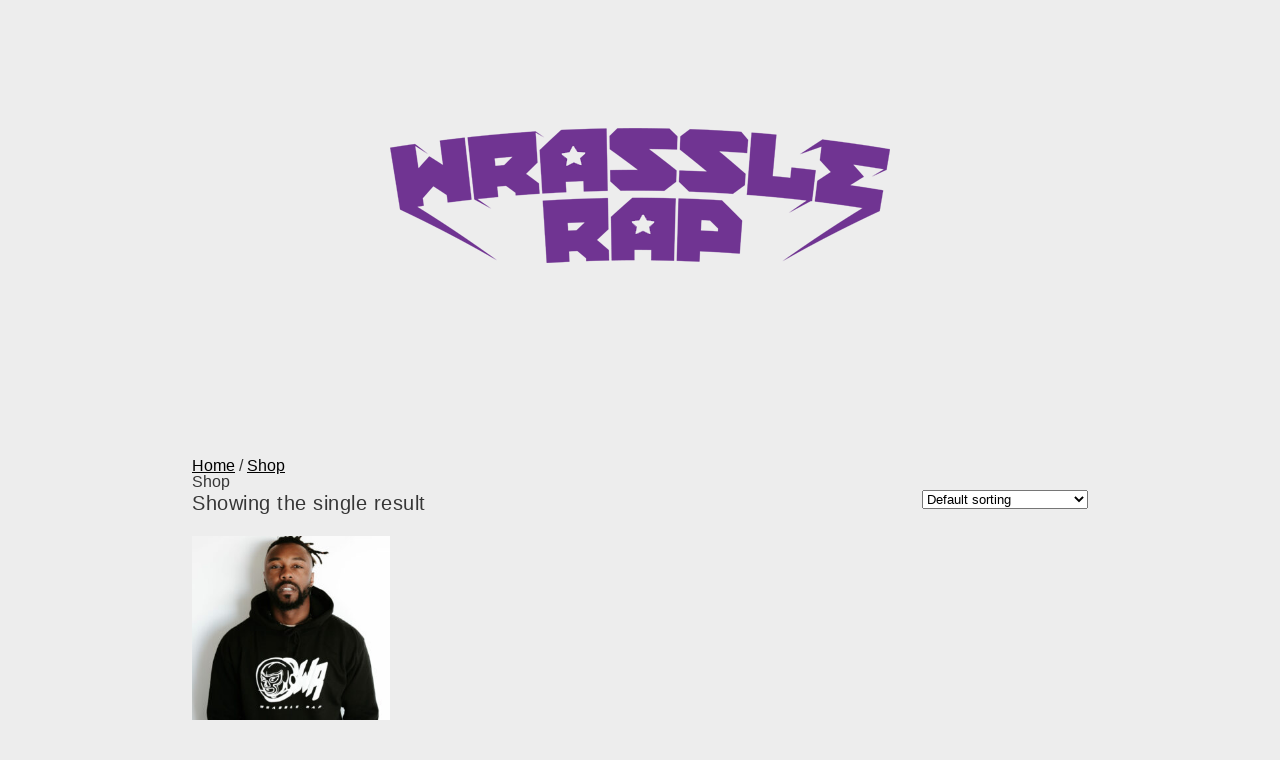

--- FILE ---
content_type: text/html; charset=UTF-8
request_url: https://wrasslerap.com/product-category/hoodie/
body_size: 4790
content:
<!doctype html>
<html lang="en-US">
<head>
<meta charset="UTF-8"/>
<meta http-equiv="content-language" content="en"/>
<meta name="viewport" content="width=device-width, initial-scale=1.0"/>
<base href="/"/>
<meta name="robots" content="follow, index, noarchive"/>
<meta name="description" content="Professional Wrestling and Hip-Hop">
<meta name="author" content="Carlo Montagnino">
<meta name="copyright" content="2026">
<meta name="application-name" content="WRASSLE RAP">

<!-- START WP HEAD -->
<title>Hoodie &#8211; WRASSLE RAP</title>
<meta name='robots' content='max-image-preview:large' />
<link rel="alternate" type="application/rss+xml" title="WRASSLE RAP &raquo; Hoodie Category Feed" href="https://wrasslerap.com/product-category/hoodie/feed/" />
<style id='classic-theme-styles-inline-css' type='text/css'>
/*! This file is auto-generated */
.wp-block-button__link{color:#fff;background-color:#32373c;border-radius:9999px;box-shadow:none;text-decoration:none;padding:calc(.667em + 2px) calc(1.333em + 2px);font-size:1.125em}.wp-block-file__button{background:#32373c;color:#fff;text-decoration:none}
</style>
<style id='global-styles-inline-css' type='text/css'>
body{--wp--preset--color--black: #000000;--wp--preset--color--cyan-bluish-gray: #abb8c3;--wp--preset--color--white: #ffffff;--wp--preset--color--pale-pink: #f78da7;--wp--preset--color--vivid-red: #cf2e2e;--wp--preset--color--luminous-vivid-orange: #ff6900;--wp--preset--color--luminous-vivid-amber: #fcb900;--wp--preset--color--light-green-cyan: #7bdcb5;--wp--preset--color--vivid-green-cyan: #00d084;--wp--preset--color--pale-cyan-blue: #8ed1fc;--wp--preset--color--vivid-cyan-blue: #0693e3;--wp--preset--color--vivid-purple: #9b51e0;--wp--preset--gradient--vivid-cyan-blue-to-vivid-purple: linear-gradient(135deg,rgba(6,147,227,1) 0%,rgb(155,81,224) 100%);--wp--preset--gradient--light-green-cyan-to-vivid-green-cyan: linear-gradient(135deg,rgb(122,220,180) 0%,rgb(0,208,130) 100%);--wp--preset--gradient--luminous-vivid-amber-to-luminous-vivid-orange: linear-gradient(135deg,rgba(252,185,0,1) 0%,rgba(255,105,0,1) 100%);--wp--preset--gradient--luminous-vivid-orange-to-vivid-red: linear-gradient(135deg,rgba(255,105,0,1) 0%,rgb(207,46,46) 100%);--wp--preset--gradient--very-light-gray-to-cyan-bluish-gray: linear-gradient(135deg,rgb(238,238,238) 0%,rgb(169,184,195) 100%);--wp--preset--gradient--cool-to-warm-spectrum: linear-gradient(135deg,rgb(74,234,220) 0%,rgb(151,120,209) 20%,rgb(207,42,186) 40%,rgb(238,44,130) 60%,rgb(251,105,98) 80%,rgb(254,248,76) 100%);--wp--preset--gradient--blush-light-purple: linear-gradient(135deg,rgb(255,206,236) 0%,rgb(152,150,240) 100%);--wp--preset--gradient--blush-bordeaux: linear-gradient(135deg,rgb(254,205,165) 0%,rgb(254,45,45) 50%,rgb(107,0,62) 100%);--wp--preset--gradient--luminous-dusk: linear-gradient(135deg,rgb(255,203,112) 0%,rgb(199,81,192) 50%,rgb(65,88,208) 100%);--wp--preset--gradient--pale-ocean: linear-gradient(135deg,rgb(255,245,203) 0%,rgb(182,227,212) 50%,rgb(51,167,181) 100%);--wp--preset--gradient--electric-grass: linear-gradient(135deg,rgb(202,248,128) 0%,rgb(113,206,126) 100%);--wp--preset--gradient--midnight: linear-gradient(135deg,rgb(2,3,129) 0%,rgb(40,116,252) 100%);--wp--preset--font-size--small: 13px;--wp--preset--font-size--medium: 20px;--wp--preset--font-size--large: 36px;--wp--preset--font-size--x-large: 42px;--wp--preset--spacing--20: 0.44rem;--wp--preset--spacing--30: 0.67rem;--wp--preset--spacing--40: 1rem;--wp--preset--spacing--50: 1.5rem;--wp--preset--spacing--60: 2.25rem;--wp--preset--spacing--70: 3.38rem;--wp--preset--spacing--80: 5.06rem;--wp--preset--shadow--natural: 6px 6px 9px rgba(0, 0, 0, 0.2);--wp--preset--shadow--deep: 12px 12px 50px rgba(0, 0, 0, 0.4);--wp--preset--shadow--sharp: 6px 6px 0px rgba(0, 0, 0, 0.2);--wp--preset--shadow--outlined: 6px 6px 0px -3px rgba(255, 255, 255, 1), 6px 6px rgba(0, 0, 0, 1);--wp--preset--shadow--crisp: 6px 6px 0px rgba(0, 0, 0, 1);}:where(.is-layout-flex){gap: 0.5em;}:where(.is-layout-grid){gap: 0.5em;}body .is-layout-flow > .alignleft{float: left;margin-inline-start: 0;margin-inline-end: 2em;}body .is-layout-flow > .alignright{float: right;margin-inline-start: 2em;margin-inline-end: 0;}body .is-layout-flow > .aligncenter{margin-left: auto !important;margin-right: auto !important;}body .is-layout-constrained > .alignleft{float: left;margin-inline-start: 0;margin-inline-end: 2em;}body .is-layout-constrained > .alignright{float: right;margin-inline-start: 2em;margin-inline-end: 0;}body .is-layout-constrained > .aligncenter{margin-left: auto !important;margin-right: auto !important;}body .is-layout-constrained > :where(:not(.alignleft):not(.alignright):not(.alignfull)){max-width: var(--wp--style--global--content-size);margin-left: auto !important;margin-right: auto !important;}body .is-layout-constrained > .alignwide{max-width: var(--wp--style--global--wide-size);}body .is-layout-flex{display: flex;}body .is-layout-flex{flex-wrap: wrap;align-items: center;}body .is-layout-flex > *{margin: 0;}body .is-layout-grid{display: grid;}body .is-layout-grid > *{margin: 0;}:where(.wp-block-columns.is-layout-flex){gap: 2em;}:where(.wp-block-columns.is-layout-grid){gap: 2em;}:where(.wp-block-post-template.is-layout-flex){gap: 1.25em;}:where(.wp-block-post-template.is-layout-grid){gap: 1.25em;}.has-black-color{color: var(--wp--preset--color--black) !important;}.has-cyan-bluish-gray-color{color: var(--wp--preset--color--cyan-bluish-gray) !important;}.has-white-color{color: var(--wp--preset--color--white) !important;}.has-pale-pink-color{color: var(--wp--preset--color--pale-pink) !important;}.has-vivid-red-color{color: var(--wp--preset--color--vivid-red) !important;}.has-luminous-vivid-orange-color{color: var(--wp--preset--color--luminous-vivid-orange) !important;}.has-luminous-vivid-amber-color{color: var(--wp--preset--color--luminous-vivid-amber) !important;}.has-light-green-cyan-color{color: var(--wp--preset--color--light-green-cyan) !important;}.has-vivid-green-cyan-color{color: var(--wp--preset--color--vivid-green-cyan) !important;}.has-pale-cyan-blue-color{color: var(--wp--preset--color--pale-cyan-blue) !important;}.has-vivid-cyan-blue-color{color: var(--wp--preset--color--vivid-cyan-blue) !important;}.has-vivid-purple-color{color: var(--wp--preset--color--vivid-purple) !important;}.has-black-background-color{background-color: var(--wp--preset--color--black) !important;}.has-cyan-bluish-gray-background-color{background-color: var(--wp--preset--color--cyan-bluish-gray) !important;}.has-white-background-color{background-color: var(--wp--preset--color--white) !important;}.has-pale-pink-background-color{background-color: var(--wp--preset--color--pale-pink) !important;}.has-vivid-red-background-color{background-color: var(--wp--preset--color--vivid-red) !important;}.has-luminous-vivid-orange-background-color{background-color: var(--wp--preset--color--luminous-vivid-orange) !important;}.has-luminous-vivid-amber-background-color{background-color: var(--wp--preset--color--luminous-vivid-amber) !important;}.has-light-green-cyan-background-color{background-color: var(--wp--preset--color--light-green-cyan) !important;}.has-vivid-green-cyan-background-color{background-color: var(--wp--preset--color--vivid-green-cyan) !important;}.has-pale-cyan-blue-background-color{background-color: var(--wp--preset--color--pale-cyan-blue) !important;}.has-vivid-cyan-blue-background-color{background-color: var(--wp--preset--color--vivid-cyan-blue) !important;}.has-vivid-purple-background-color{background-color: var(--wp--preset--color--vivid-purple) !important;}.has-black-border-color{border-color: var(--wp--preset--color--black) !important;}.has-cyan-bluish-gray-border-color{border-color: var(--wp--preset--color--cyan-bluish-gray) !important;}.has-white-border-color{border-color: var(--wp--preset--color--white) !important;}.has-pale-pink-border-color{border-color: var(--wp--preset--color--pale-pink) !important;}.has-vivid-red-border-color{border-color: var(--wp--preset--color--vivid-red) !important;}.has-luminous-vivid-orange-border-color{border-color: var(--wp--preset--color--luminous-vivid-orange) !important;}.has-luminous-vivid-amber-border-color{border-color: var(--wp--preset--color--luminous-vivid-amber) !important;}.has-light-green-cyan-border-color{border-color: var(--wp--preset--color--light-green-cyan) !important;}.has-vivid-green-cyan-border-color{border-color: var(--wp--preset--color--vivid-green-cyan) !important;}.has-pale-cyan-blue-border-color{border-color: var(--wp--preset--color--pale-cyan-blue) !important;}.has-vivid-cyan-blue-border-color{border-color: var(--wp--preset--color--vivid-cyan-blue) !important;}.has-vivid-purple-border-color{border-color: var(--wp--preset--color--vivid-purple) !important;}.has-vivid-cyan-blue-to-vivid-purple-gradient-background{background: var(--wp--preset--gradient--vivid-cyan-blue-to-vivid-purple) !important;}.has-light-green-cyan-to-vivid-green-cyan-gradient-background{background: var(--wp--preset--gradient--light-green-cyan-to-vivid-green-cyan) !important;}.has-luminous-vivid-amber-to-luminous-vivid-orange-gradient-background{background: var(--wp--preset--gradient--luminous-vivid-amber-to-luminous-vivid-orange) !important;}.has-luminous-vivid-orange-to-vivid-red-gradient-background{background: var(--wp--preset--gradient--luminous-vivid-orange-to-vivid-red) !important;}.has-very-light-gray-to-cyan-bluish-gray-gradient-background{background: var(--wp--preset--gradient--very-light-gray-to-cyan-bluish-gray) !important;}.has-cool-to-warm-spectrum-gradient-background{background: var(--wp--preset--gradient--cool-to-warm-spectrum) !important;}.has-blush-light-purple-gradient-background{background: var(--wp--preset--gradient--blush-light-purple) !important;}.has-blush-bordeaux-gradient-background{background: var(--wp--preset--gradient--blush-bordeaux) !important;}.has-luminous-dusk-gradient-background{background: var(--wp--preset--gradient--luminous-dusk) !important;}.has-pale-ocean-gradient-background{background: var(--wp--preset--gradient--pale-ocean) !important;}.has-electric-grass-gradient-background{background: var(--wp--preset--gradient--electric-grass) !important;}.has-midnight-gradient-background{background: var(--wp--preset--gradient--midnight) !important;}.has-small-font-size{font-size: var(--wp--preset--font-size--small) !important;}.has-medium-font-size{font-size: var(--wp--preset--font-size--medium) !important;}.has-large-font-size{font-size: var(--wp--preset--font-size--large) !important;}.has-x-large-font-size{font-size: var(--wp--preset--font-size--x-large) !important;}
.wp-block-navigation a:where(:not(.wp-element-button)){color: inherit;}
:where(.wp-block-post-template.is-layout-flex){gap: 1.25em;}:where(.wp-block-post-template.is-layout-grid){gap: 1.25em;}
:where(.wp-block-columns.is-layout-flex){gap: 2em;}:where(.wp-block-columns.is-layout-grid){gap: 2em;}
.wp-block-pullquote{font-size: 1.5em;line-height: 1.6;}
</style>
<link rel='stylesheet' id='woocommerce-layout-css' href='https://wrasslerap.com/wp-content/plugins/woocommerce/assets/css/woocommerce-layout.css' type='text/css' media='all' />
<link rel='stylesheet' id='woocommerce-smallscreen-css' href='https://wrasslerap.com/wp-content/plugins/woocommerce/assets/css/woocommerce-smallscreen.css' type='text/css' media='only screen and (max-width: 768px)' />
<link rel='stylesheet' id='woocommerce-general-css' href='https://wrasslerap.com/wp-content/plugins/woocommerce/assets/css/woocommerce.css' type='text/css' media='all' />
<style id='woocommerce-inline-inline-css' type='text/css'>
.woocommerce form .form-row .required { visibility: visible; }
</style>
<link rel='stylesheet' id='wrasslerap-reset-css' href='https://wrasslerap.com/wp-content/themes/wrasslerap/css/reset.css' type='text/css' media='all' />
<link rel='stylesheet' id='wrasslerap-styles-css' href='https://wrasslerap.com/wp-content/themes/wrasslerap/style.css' type='text/css' media='all' />
<link rel='stylesheet' id='wrasslerap-player-css' href='https://wrasslerap.com/wp-content/themes/wrasslerap/css/player.css' type='text/css' media='all' />
<link rel='stylesheet' id='wrasslerap-wc-css' href='https://wrasslerap.com/wp-content/themes/wrasslerap/css/blog.css' type='text/css' media='all' />
<script type='text/javascript' src='https://wrasslerap.com/wp-includes/js/jquery/jquery.min.js' id='jquery-core-js'></script>
<script type='text/javascript' src='https://wrasslerap.com/wp-includes/js/jquery/jquery-migrate.min.js' id='jquery-migrate-js'></script>
	<noscript><style>.woocommerce-product-gallery{ opacity: 1 !important; }</style></noscript>
	<!-- END WP HEAD -->
<!-- Matomo -->
<script type="text/javascript">
  var _paq = window._paq || [];
  /* tracker methods like "setCustomDimension" should be called before "trackPageView" */
  // you can set up to 5 custom variables for each visitor
  _paq.push(["setCustomVariable", 1, "visitor", "Customer", "visit"]);
  _paq.push(['trackPageView']);
  _paq.push(['enableLinkTracking']);
  (function() {
    var u="https://analytics.carlomontagnino.com/";
    _paq.push(['setTrackerUrl', u+'matomo.php']);
    _paq.push(['setSiteId', '6']);
    var d=document, g=d.createElement('script'), s=d.getElementsByTagName('script')[0];
    g.type='text/javascript'; g.async=true; g.defer=true; g.src=u+'matomo.js'; s.parentNode.insertBefore(g,s);
  })();
</script>
<noscript><p><img src="https://analytics.carlomontagnino.com/matomo.php?idsite=6&amp;rec=1" style="border:0;" alt="" /></p></noscript>
<!-- End Matomo Code -->
</head>
<body class="archive tax-product_cat term-hoodie term-25 wp-embed-responsive theme-wrasslerap woocommerce woocommerce-page woocommerce-no-js" id="standard">
<header>
	<h1>
		<a title="WRASSLE RAP" href="https://wrasslerap.com/">
			<img alt="WRASSLE RAP" title="WRASSLE RAP" src="https://wrasslerap.com/wp-content/themes/wrasslerap/images/wrasslerap-logo.png"/>
		</a>
	</h1>
</header>
<main id="index">
	<section id="woocommerce">
		<div class="inner">
			<div class="faux-breadcrumb">
				<a href="/">Home</a> / <a href="/shop">Shop</a>
			</div><div id="primary" class="content-area"><main id="main" class="site-main" role="main">	<h1>Shop</h1>
	
<div class="woocommerce-notices-wrapper"></div><p class="woocommerce-result-count">
	Showing the single result</p>
<form class="woocommerce-ordering" method="get">
	<select name="orderby" class="orderby" aria-label="Shop order">
					<option value="menu_order"  selected='selected'>Default sorting</option>
					<option value="popularity" >Sort by popularity</option>
					<option value="date" >Sort by latest</option>
					<option value="price" >Sort by price: low to high</option>
					<option value="price-desc" >Sort by price: high to low</option>
			</select>
	<input type="hidden" name="paged" value="1" />
	</form>
<ul class="products columns-4">
<li class="product type-product post-345 status-publish first instock product_cat-hoodie has-post-thumbnail shipping-taxable purchasable product-type-variable">
	<a href="https://wrasslerap.com/product/wrassle-rap-hoodie/" class="woocommerce-LoopProduct-link woocommerce-loop-product__link"><img width="300" height="300" src="https://wrasslerap.com/wp-content/uploads/2023/10/hoodie-04-300x300.jpg" class="attachment-woocommerce_thumbnail size-woocommerce_thumbnail" alt="" decoding="async" loading="lazy" srcset="https://wrasslerap.com/wp-content/uploads/2023/10/hoodie-04-300x300.jpg 300w, https://wrasslerap.com/wp-content/uploads/2023/10/hoodie-04-150x150.jpg 150w, https://wrasslerap.com/wp-content/uploads/2023/10/hoodie-04-100x100.jpg 100w" sizes="(max-width: 300px) 100vw, 300px" /><h2 class="woocommerce-loop-product__title">Wrassle Rap Hoodie</h2>
	<span class="price"><span class="woocommerce-Price-amount amount"><bdi><span class="woocommerce-Price-currencySymbol">&#36;</span>80.00</bdi></span></span>
</a><a href="https://wrasslerap.com/product/wrassle-rap-hoodie/" data-quantity="1" class="button product_type_variable add_to_cart_button" data-product_id="345" data-product_sku="WR-004" aria-label="Select options for &ldquo;Wrassle Rap Hoodie&rdquo;" aria-describedby="This product has multiple variants. The options may be chosen on the product page" rel="nofollow">Select options</a></li>
</ul>
</main></div>		</div>
	</section>
</main>
	
<footer>
	
	<img alt="WRASSLE RAP" title="WRASSLE RAP" src="https://wrasslerap.com/wp-content/themes/wrasslerap/images/wrasslerap-logo.png" class="logo"/>
	
	<div class="subscribe-links">
		<a href="https://twitter.com/Wrasslerap" target="_blank" title="Wrasslerap on Twitter" id="twitter-link"></a>
		<a href="https://www.instagram.com/wrasslerap" target="_blank" title="Wrasslerap on Instagram" id="instagram-link"></a>
		<a href="http://www.mlwradio.com/wrassle-rap.html" target="_blank" title="Wrasslerap on MLW" id="mlw-link"></a>
		<a href="https://audioboom.com/channels/4909225.rss" title="Subscribe to Wrasslerap" id="rss-link"></a>
		<a href="pcast://audioboom.com/channels/4909225.rss" title="Subscribe to Wrasslerap on Apple Podcasts" id="itunes-link"></a>
		<a href="https://open.spotify.com/show/30xxLYBeB3rlMfKJE2B747?si=T1mllGPYS9ikcrgzg3N5Zw" title="Subscribe to Wrasslerap on Spotify" id="spotify-link"></a>
		<a href="http://www.stitcher.com/s?fid=141696&refid=stpr" title="Subscribe to Wrasslerap on Stitcher" id="stitcher-link"></a>
	</div>
	<hr class="clear"/>
</footer>
<!-- Matomo Image Tracker-->
<img src="https://analytics.carlomontagnino.com/matomo.php?idsite=6&amp;rec=1&amp;idgoal=1" style="border:0" alt="" />
<!-- End Matomo -->
	<link rel='stylesheet' id='wrasslerap-slick-css' href='https://wrasslerap.com/wp-content/themes/wrasslerap/lib/slick/slick.css' type='text/css' media='all' />
<link rel='stylesheet' id='wrasslerap-slick-theme-css' href='https://wrasslerap.com/wp-content/themes/wrasslerap/lib/slick/slick-theme.css' type='text/css' media='all' />
<script type="application/ld+json">{"@context":"https:\/\/schema.org\/","@type":"BreadcrumbList","itemListElement":[{"@type":"ListItem","position":1,"item":{"name":"Home","@id":"https:\/\/wrasslerap.com"}},{"@type":"ListItem","position":2,"item":{"name":"Hoodie","@id":"https:\/\/wrasslerap.com\/product-category\/hoodie\/"}}]}</script>	<script type="text/javascript">
		(function () {
			var c = document.body.className;
			c = c.replace(/woocommerce-no-js/, 'woocommerce-js');
			document.body.className = c;
		})();
	</script>
	<script type='text/javascript' src='https://wrasslerap.com/wp-content/plugins/woocommerce/assets/js/jquery-blockui/jquery.blockUI.min.js' id='jquery-blockui-js'></script>
<script type='text/javascript' id='wc-add-to-cart-js-extra'>
/* <![CDATA[ */
var wc_add_to_cart_params = {"ajax_url":"\/wp-admin\/admin-ajax.php","wc_ajax_url":"\/?wc-ajax=%%endpoint%%","i18n_view_cart":"View cart","cart_url":"https:\/\/wrasslerap.com\/cart\/","is_cart":"","cart_redirect_after_add":"no"};
/* ]]> */
</script>
<script type='text/javascript' src='https://wrasslerap.com/wp-content/plugins/woocommerce/assets/js/frontend/add-to-cart.min.js' id='wc-add-to-cart-js'></script>
<script type='text/javascript' src='https://wrasslerap.com/wp-content/plugins/woocommerce/assets/js/js-cookie/js.cookie.min.js' id='js-cookie-js'></script>
<script type='text/javascript' id='woocommerce-js-extra'>
/* <![CDATA[ */
var woocommerce_params = {"ajax_url":"\/wp-admin\/admin-ajax.php","wc_ajax_url":"\/?wc-ajax=%%endpoint%%"};
/* ]]> */
</script>
<script type='text/javascript' src='https://wrasslerap.com/wp-content/plugins/woocommerce/assets/js/frontend/woocommerce.min.js' id='woocommerce-js'></script>
<script type='text/javascript' src='https://wrasslerap.com/wp-content/themes/wrasslerap/js/player.js' id='wrasslerap-player-js'></script>
<script type='text/javascript' src='https://wrasslerap.com/wp-content/themes/wrasslerap/lib/slick/slick.min.js' id='wrasslerap-slick-js'></script>
<script type='text/javascript' src='https://wrasslerap.com/wp-content/themes/wrasslerap/js/script.js' id='wrasslerap-script-js'></script>
</body>
</html>

--- FILE ---
content_type: text/css
request_url: https://wrasslerap.com/wp-content/themes/wrasslerap/style.css
body_size: 1000
content:
/*
Theme Name: WRASSLE RAP
Theme URI: 
Author: Carlo Montagnino
Author URI: https://carlomontagnino.com
Description: Custom Theme
Version: 0.0.1
License: GNU General Public License
License URI: https://www.gnu.org/licenses/gpl.html
Tags: 
Text Domain: wrasslerap
*/
*{
	box-sizing:border-box;
	font-smooth: auto;
}
html{
	font-size:100%;
	font-family:'Helvetica', 'Arial', 'Sans-serif';
}
body{
	background-color:#ededed;
	color:#363636;
}
p{
	font-size:1.25rem;
	line-height:1.3em;
	letter-spacing:.025em;
	font-weight:lighter;
	margin:2rem 0;
}
a{
	color:#000;
}
strong, b{
	font-weight:bold;
}
em, i{
	font-style:italic;
}
hr.clear{
	border:0px none!important;
	margin:0!important;
	padding:0!important;
	width:100%!important;
	float:none!important;
	clear:both!important;
}
header{
	background-position:center center;
	background-size:cover;
	background-repeat:no-repeat;
	text-align:center;
	padding: 10vw;
	position:relative;
}
header .bgmask{
	position:absolute;
	top:0;
	bottom:0;
	right:0;
	left:0;
	background-color:rgba(0,0,0,.8);
	z-index:0;
}
div.bg-mask{
	background-color:rgba(0,0,0,.55);
	position:absolute;
	top:0;
	right:0;
	bottom:0;
	left:0;
	z-index:1;
}
header h1{
	position:relative;
	z-index:1;
}
header h1 a{
	display:inline-block;
}
header h1 a img{
	width:100%;
	height:auto;
}
section{
	padding:5vw 0;
}
div.inner{
	max-width:960px;
	width:100%;
	margin:0 auto;
	padding:0 2rem;
}
section#podcast{
	background-color:#703492;
	color:#fff;
}


.subscribe-links{
	text-align:center;
	padding:0 3vw 3vw 0
}
.subscribe-links a{
	display:inline-block;
	height:40px;
	width:40px;
	border-radius:20%;
	background-repeat:no-repeat;
	background-position:center center;
	background-size:75%;
	margin:0 5px;
}
.subscribe-links #twitter-link{
	background-image:url(images/twitter-icon-white.png);
}
.subscribe-links #instagram-link{
	background-image:url(images/instagram-icon-white.png);
}
.subscribe-links #mlw-link{
	background-image:url(images/mlw-icon-white.png);
}
.subscribe-links #rss-link{
	background-image:url(images/rss-icon-white.png);
}
.subscribe-links #itunes-link{
	background-image:url(images/apple-icon-white.png);
}
.subscribe-links #spotify-link{
	background-image:url(images/spotify-icon-white.png);
}
.subscribe-links #stitcher-link{
	background-image:url(images/stitcher-icon-white.png);
}
.twitter-feed{
	padding:0 3vw 3vw 0
}
#merch h2{
	text-align:center;
	padding-bottom:3vw;
	font-size:5rem;
	text-transform:uppercase;
	font-weight:bold;
	color:#703492;
}
#merch h2 a{
	color:#703492;
}
.merch-slideshow{
	width:50%;
	margin:0 auto;
}
.merch-slideshow .merch-image{
	display:block;
	width:100%;
}
.merch-slideshow .merch-image img{
	width:100%;
	height:auto;
}
.slick-dots li input[type="button"]:focus,
.slick-dots li button:focus,
input[type="button"]:focus,
input[type="button"]::-moz-focus-inner,
.slick-dots li button::-moz-focus-inner{
	outline:none!important;
}
.slick-dots li button::before{
	content:''!important;
	width:10px;
	height:10px;
	background-color:#703492;
	border-radius:50%;
}
ul.slick-dots{
	bottom:-35px;
}

footer{
	background-image: url(images/wrasslerap-background.jpg);
	background-position: center center;
	background-size: cover;
	background-repeat: no-repeat;
	text-align: left;
	padding: 1vw;
	vertical-align: middle;
	line-height: 100%;
	color:#fff;
}

footer img.logo{
	width:200px;
	height:auto;
	display:block;
	float:left;
}
footer .subscribe-links{
	float:right;
	text-align:right;
	padding-right:0;
}

@media screen and (max-width: 800px){
	p{
		font-size:1rem;
	}
	.subscribe-links a{
		height:32px;
		width:32px;
	}
	#merch h2{
		font-size:2rem;
	}
	.merch-slideshow{
		width:80%;
	}
	footer img.logo,
	footer .subscribe-links{
		float:none;
		margin:40px auto;
	}
	
}

--- FILE ---
content_type: text/css
request_url: https://wrasslerap.com/wp-content/themes/wrasslerap/css/player.css
body_size: 921
content:
#player .col-left{
	float:left;
	width:50%;
}
#player .col-right{
	float:right;
	width:50%;
}
#player .podcast-artwork{

}
#player .podcast-artwork{
	padding:0 3vw 3vw 0;
}
#player .podcast-artwork img{
	width:100%;
	height:auto;
}
#player .current-episode{

}
#player .current-episode .media-controls{
	padding-bottom:1vw;
	margin-bottom:1vw;
	border-bottom:1px dotted #fff;
}
#player .current-episode p.episode-now-playing{
	font-weight:bold;
}
#player .current-episode h3{
	font-size: 1.8rem;
	padding: .5vw 0;
}
#player .current-episode p{
	margin:0;
	font-size:1rem;
}
#player .current-episode p.current-episode-date{
	font-style: italic;
	font-size: .8em;
}
#player .current-episode p.current-episode-more{
	padding:.5em 0;
	cursor:pointer;
	text-decoration:underline;
}
#player .current-episode .see-more{
	display:none;
}
#player .current-episode .description p{
	font-size: .9em;
	padding: 5px 0;
}
#player .current-episode .description p a{
	color:#ededed;
}
#player .previous-episodes{
	margin-top:1vw;
	padding-top:1vw;
	border-top:1px dotted #fff;

}
#player .previous-episodes p.episode-now-playing{
	margin:0;
	font-weight:bold;
	font-size:1rem;
}
#player .past-episodes{
	height:300px;
	overflow:scroll;
	background-color:#59207a;
}
#player .past-episodes li{
	border-bottom:1px solid #666;
	padding:1rem;
}
#player .past-episodes li.active p{
	font-weight:bold;
}
#player .past-episodes li p{
	margin:0;
	cursor:pointer;
}
#player .past-episodes li p.past-episode-date{
	font-style: italic;
	font-size: .8em;
}
#player .past-episodes li p.past-episode-title{
	font-size:1rem;
}
#player .media-controls > *{
	display:inline-block;
	vertical-align:middle;
}
#player #controls > span{
	display:inline-block;
	width:35px;
	height:35px;
	background-position:center center;
	background-repeat:no-repeat;
	background-size:100%;
	cursor:pointer;
}
.media-controls #controls #previous{
	background-image:url(../images/audio-player/icons8-skip-to-start-60.png);
}
.media-controls #controls #play{
	background-image:url(../images/audio-player/icons8-play-60.png);
}
.media-controls #controls #pause{
	background-image:url(../images/audio-player/icons8-pause-60.png);
}
.media-controls #controls #next{
	background-image:url(../images/audio-player/icons8-end-60.png);
}
input[type=range] {
	-webkit-appearance: none;
	max-width: 190px;
	margin: 0px 0;
	border-radius: 15px;
	width: 40%;
}
input[type=range]:focus {
  outline: none;
}
input[type=range]::-webkit-slider-runnable-track {
  width: 100%;
  height: 13px;
  cursor: pointer;
  box-shadow: 1px 1px 1px rgba(0, 0, 0, 0.14), 0px 0px 1px rgba(13, 13, 13, 0.14);
  background:rgb(99, 45, 137);
  border-radius: 15px;
  border: 0px solid rgba(1, 1, 1, 0);
}
input[type=range]::-webkit-slider-thumb {
  box-shadow: 0px 0px 0px rgba(0, 0, 0, 0), 0px 0px 0px rgba(13, 13, 13, 0);
  border: 0px solid rgba(0, 0, 0, 0);
  height: 15px;
  width: 15px;
  border-radius: 15px;
  background: #ffffff;
  cursor: pointer;
  -webkit-appearance: none;
  margin-top: 0px;
}
input[type=range]:focus::-webkit-slider-runnable-track {
  background: rgba(13, 13, 13, 0.6);
}
input[type=range]::-moz-range-track {
  width: 100%;
  height: 15px;
  cursor: pointer;
  box-shadow: 1px 1px 1px rgba(0, 0, 0, 0.14), 0px 0px 1px rgba(13, 13, 13, 0.14);
  background:rgb(99, 45, 137);;
  border-radius: 15px;
  border: 0px solid rgba(1, 1, 1, 0);
}
input[type=range]::-moz-range-thumb {
  box-shadow: 0px 0px 0px rgba(0, 0, 0, 0), 0px 0px 0px rgba(13, 13, 13, 0);
  border: 0px solid rgba(0, 0, 0, 0);
  height: 15px;
  width: 15px;
  border-radius: 15px;
  background: #ffffff;
  cursor: pointer;
}
input[type="range"]::-moz-range-thumb:focus{
	outline:none;
}
input[type=range]::-ms-track {
  width: 100%;
  height: 15px;
  cursor: pointer;
  background: transparent;
  border-color: transparent;
  color: transparent;
}
input[type=range]::-ms-fill-lower {
  background:rgb(99, 45, 137);
  border: 0px solid rgba(1, 1, 1, 0);
  border-radius: 0px;
  box-shadow: 1px 1px 1px rgba(0, 0, 0, 0.14), 0px 0px 1px rgba(13, 13, 13, 0.14);
}
input[type=range]::-ms-fill-upper {
  background:rgb(99, 45, 137);
  border: 0px solid rgba(1, 1, 1, 0);
  border-radius: 0px;
  box-shadow: 1px 1px 1px rgba(0, 0, 0, 0.14), 0px 0px 1px rgba(13, 13, 13, 0.14);
}
input[type=range]::-ms-thumb {
  box-shadow: 0px 0px 0px rgba(0, 0, 0, 0), 0px 0px 0px rgba(13, 13, 13, 0);
  border: 0px solid rgba(0, 0, 0, 0);
  width: 15px;
  border-radius: 15px;
  background: #ffffff;
  cursor: pointer;
  height: 15px;
}
input[type=range]:focus::-ms-fill-lower {
  background: rgba(0, 0, 0, 0.6);
}
input[type=range]:focus::-ms-fill-upper {
  background: rgba(13, 13, 13, 0.6);
}

@media screen and (max-width: 800px){
	#player .col{
		float:none!important;
		width:100%;
	}
	#player .col-left > div{
		padding-right:0px!important;
	}
	.subscribe-links{
		margin-bottom:10vw;
	}
	input[type="range"]{
		display:none!important;
	}
	#time_duration{
		font-size: 0.75rem;
	}
	#player .current-episode .media-controls{
		padding-bottom: 20px;
		margin-bottom: 20px;
	}
	#player .previous-episodes{
		margin-top: 20px;
		padding-top: 20px;
	}
}

--- FILE ---
content_type: text/css
request_url: https://wrasslerap.com/wp-content/themes/wrasslerap/css/blog.css
body_size: 421
content:
section#heading{
	height:10vh;
	display:table;
	width:100%;
	position:relative;
}
section#heading .inner{
	display:table-cell;
	text-align:center;
	vertical-align: middle;
	z-index: 2;
	position: relative;
}
section#heading h1{
	color:#fff;
	font-size:5rem;
	padding: 0 2rem;
	z-index:2;
}
section#author{
	padding-bottom:0px
}
#blog-listing{
	background-color:#fff;
	padding:50px 0;
}
#blog-listing{
	text-align:center;
}
#blog-listing article.blog-listing{
	text-align:left;
	display: inline-block;
	vertical-align: top;
	width: 33%;
	margin: 0 0 50px 0;
	border-left: 1px solid #efefef;
	padding: 10px;
	max-width: 400px;
	overflow:hidden;
}
#blog-listing article.blog-listing:nth-child(3n+1) {
	border-left:0px none;
}
#blog-listing article.blog-listing .featured-image{
	width:100%;
	max-width:400px;
	max-height:300px;
	display: table;
}
#blog-listing article.blog-listing .featured-image a{
	color:#ffffff;
	text-decoration:none;
	display:block;
	position:relative;
}
#blog-listing article.blog-listing .featured-image img{
	position:relative;
	z-index:1;
	display:block;
	width:100%;
}
#blog-listing article.blog-listing .featured-image h6{
	font-family: 'Merriweather', 'Georgia', 'Times', 'Serif';
	text-align: center;
	position: absolute;
	z-index: 2;
	top: 40%;
	right: 0;
	left: 0;
	display: block;
	font-size: 1.5rem;
	padding: 0 2rem;
}
#blog-listing article.blog-listing a{
	text-decoration:none;
}
#blog-listing article.blog-listing .title{
	padding:10px 10px;
}
#blog-listing article.blog-listing .title .date{
	font-size: .75rem;
	font-weight: bold;
	margin:0;
}
#blog-listing article.blog-listing .title h2{
	font-size: 1.5rem;
	line-height: 1.2em;
	margin:0;
}
#blog-listing article.blog-listing .excerpt p{
	margin:0;
	padding:0 10px;
}

#excerpt{
	padding:5rem 5rem 0 5rem;
	font-style:italic;
}
#excerpt p{
	font-size: 2rem;
	line-height: 1.75em;
}




--- FILE ---
content_type: text/javascript
request_url: https://wrasslerap.com/wp-content/themes/wrasslerap/js/player.js
body_size: 937
content:
window.thisEpisode = false;


function injectEpisode(key){
	
	if(window.thisEpisode !== false){
		window.thisEpisode.audio.pause();
		window.thisEpisode = false;
	}
	
	window.thisEpisode = getEpisode(key);	
	
//	console.log(key);
//	console.log(episodes);
//	console.log(window.thisEpisode);
	
	var episodeList = jQuery('.past-episodes');
	var container = jQuery('.current-episode');
	
	// begin setting dom
	container.find('#play').show();
	container.find('#pause').hide();
	if(key == 0){
		container.find('#previous').hide();
	}else{
		container.find('#previous').show()
	}
	if(key == (episodes.length-1)){
		container.find('#next').hide();
	}else{
		container.find('#next').show();
	}
	container.attr('data-episode', window.thisEpisode.episode);
	container.find('#current-episode-title').text(window.thisEpisode.episode+'. '+window.thisEpisode.title);
	container.find('.current-episode-date').text(window.thisEpisode.date);
	container.find('.description').empty();
//	window.thisEpisode.description.forEach(function(item, index){
		container.find('.description').append('<p>'+linkify(window.thisEpisode.description)+'</p>');
//	});
	
	container.find('.description');
	episodeList.find('.active').removeClass('active');
	episodeList.find('[data-episode='+window.thisEpisode.episode+']').addClass('active');
	
	
	window.thisEpisode.audio.onloadedmetadata = function(){
		container.find('#seek').attr('max', window.thisEpisode.audio.duration);
		container.find('#time_duration').children('#elapsed').text(convertTime(window.thisEpisode.audio.currentTime));
		container.find('#time_duration').children('#total').text(convertTime(window.thisEpisode.audio.duration));
		window.thisEpisode.audio.addEventListener("timeupdate", function() {
			container.find('#time_duration').children('#elapsed').text(convertTime(window.thisEpisode.audio.currentTime));
			container.find("#seek").attr("value", parseInt(window.thisEpisode.audio.currentTime, 10));
		});
		
		container.find('#play').off().on('click',function(){
			jQuery(this).hide();
			container.find('#pause').show();
			window.thisEpisode.audio.play();
		});
		
		container.find('#pause').off().on('click',function(){
			jQuery(this).hide();
			container.find('#play').show();
			window.thisEpisode.audio.pause();
		});
		
		container.find('#next').off().on('click',function(){
			window.thisEpisode.audio.pause();
			window.thisEpisode = false;
			injectEpisode((key+1));
		});
	
		container.find('#previous').off().on('click',function(){
			window.thisEpisode.audio.pause();
			window.thisEpisode = false;
			injectEpisode((key-1));
		});
	}
}

function linkify(str){
	var urlRegex = /(https?:\/\/[^\s]+)/g;
	var emailRegex = /[^@\s]*@[^@\s]*\.[^@\s]*/g;
	var twitterRegex = /[^a-z]@([a-zA-Z0-9_]*)/g;

    make_emails = str.replace(emailRegex, function(address) {
		return '<a href="mailto:' + address + '">' + address + '</a>';
    })
    make_links = make_emails.replace(urlRegex, function(url) {
        return '<a href="' + url + '">' + url + '</a>';
    })
    make_twitter = make_links.replace(twitterRegex, function(handle) {
        return '<a href="https://www.titter.com/' + handle + '">' + handle + '</a>';
    })
	new_str = make_links;
	return new_str;
}

function convertTime(seconds){
	var hr  = Math.floor(seconds / 3600);
	var min = Math.floor((seconds - (hr * 3600))/60);
	var sec = Math.floor(seconds - (hr * 3600) - (min * 60));
	function leadingZero(val){
		var str = val.toString();
		if(str.length == 1) {
			str = '0' + str;
		}
		return str;
	}
	return leadingZero(hr) + ':' + leadingZero(min) + ':' + leadingZero(sec);
}

function getEpisode(ep){
	episodes[ep].audio = new Audio(episodes[ep].file);
	return episodes[ep];
};

function toggleEpisodeInfo(t){
	toShow = t.data('show');
	jQuery('.see-more').toggle();
	if(toShow == 'more'){
		t.data('show', 'less');
		t.text('show less');
	}else if(toShow == 'less'){
		t.data('show', 'more');
		t.text('show  more');
	}
}








--- FILE ---
content_type: text/javascript
request_url: https://wrasslerap.com/wp-content/themes/wrasslerap/js/script.js
body_size: 42
content:
function convertTime(seconds){
	var hr  = Math.floor(seconds / 3600);
	var min = Math.floor((seconds - (hr * 3600))/60);
	var sec = Math.floor(seconds - (hr * 3600) - (min * 60));
	function leadingZero(val){
		var str = val.toString();
		if(str.length == 1) {
			str = '0' + str;
		}
		return str;
	}
	return leadingZero(hr) + ':' + leadingZero(min) + ':' + leadingZero(sec);
}

jQuery(document).ready(function(){

	
	jQuery('#merch .merch-slideshow').slick({
		centerMode: true,
		slidesToShow: 1,
		lazyLoad: 'ondemand',
		slidesToScroll: 1,
		dots: true,
		infinite: true,
		speed: 500,
		fade: true,
		cssEase: 'linear'
	});

	
});